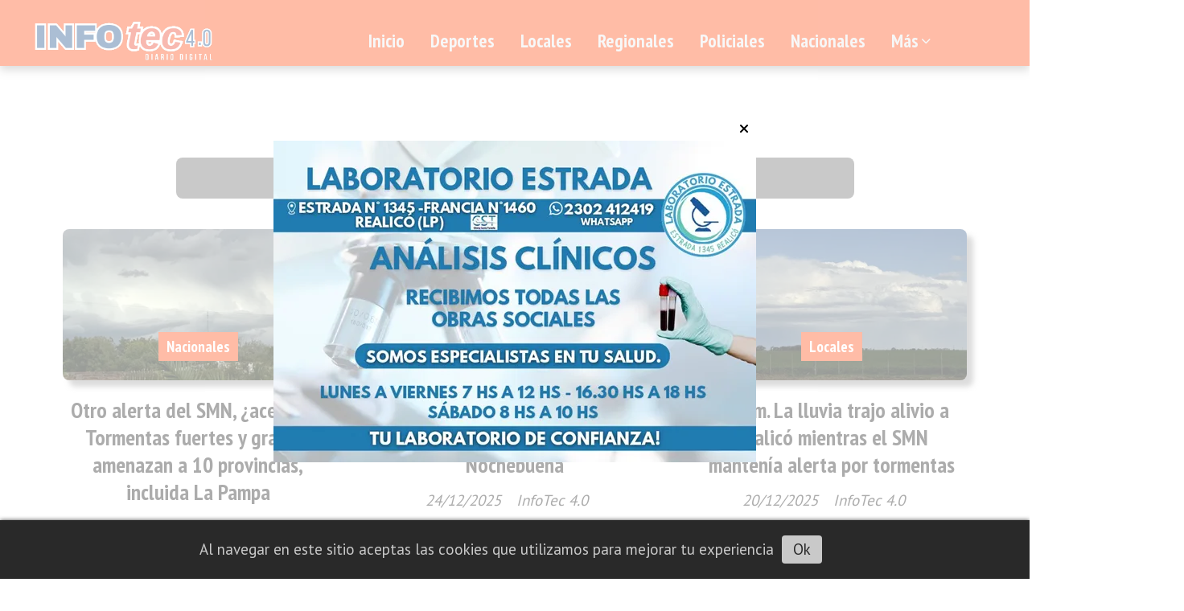

--- FILE ---
content_type: text/html; charset=utf-8
request_url: https://infotecrealico.com.ar/tema/221/tormentas
body_size: 13770
content:
<!DOCTYPE html><html lang="es"><head><title>#tormentas</title><meta name="description" content><meta http-equiv="X-UA-Compatible" content="IE=edge"><meta property="fb:app_id" content="https://www.facebook.com/InfoTec-40-142303193152235"><meta charset="utf-8"><meta name="viewport" content="width=device-width,minimum-scale=1,initial-scale=1"><link rel="canonical" href="https://infotecrealico.com.ar/tema/221/tormentas"><meta property="og:site_name" content="InfoTec 4.0"><meta property="og:type" content="website"><meta property="og:url" content="https://infotecrealico.com.ar/tema/221/tormentas"><meta property="og:title" content="#tormentas"><meta property="og:description" content><meta property="og:image" content="https://infotecrealico.com.ar/static/custom/logo-grande.png?t=2026-01-16+03%3A00%3A02.264597"><meta property="og:ttl" content="2419200"><meta name="twitter:card" content="summary"><meta name="twitter:title" content="#tormentas"><meta name="twitter:description" content><meta name="twitter:image" content="https://infotecrealico.com.ar/static/custom/logo-grande.png?t=2026-01-16+03%3A00%3A02.264597"><meta name="robots" content="noindex"><meta name="generator" content="Medios CMS"><link rel="dns-prefetch" href="https://fonts.googleapis.com"><link rel="preconnect" href="https://fonts.googleapis.com" crossorigin><link rel="shortcut icon" href="https://infotecrealico.com.ar/static/custom/favicon.png?t=2026-01-16+03%3A00%3A02.264597"><link rel="apple-touch-icon" href="https://infotecrealico.com.ar/static/custom/favicon.png?t=2026-01-16+03%3A00%3A02.264597"><link rel="stylesheet" href="/static/plugins/fontawesome/css/fontawesome.min.css"><link rel="stylesheet" href="/static/plugins/fontawesome/css/brands.min.css"><link rel="stylesheet" href="/static/plugins/fontawesome/css/solid.min.css"><link rel="stylesheet" href="/static/css/t_aludra/wasat.css?v=25.2-beta5" id="estilo-css"><link rel="stylesheet" href="https://fonts.googleapis.com/css?family=PT+Sans+Narrow:400,700|PT+Sans:400,700&display=swap" crossorigin="anonymous" id="font-url"><style>:root { --font-family-alt: 'PT Sans Narrow', sans-serif; --font-family: 'PT Sans', sans-serif; } :root {--html-font-size: 19px;--header-bg-color: var(--main-color); --header-font-color: #262626; --nav-bg-color: var(--main-color); --nav-font-color: #ffffff; --nav-box-shadow: 0 0 3px #555; --header-max-width: auto; --header-margin: 0 auto; --header-padding: 0; --header-box-shadow: 0 5px 10px #aaa; --header-border-radius: 0; --header-border-top: none; --header-border-right: none; --header-border-bottom: none; --header-border-left: none; --logo-max-width: auto; --logo-margin: 0; --fixed-header-height: none; --main-bg-color: #ffffff; --main-font-color: #303030; --main-max-width: 1200px; --main-margin: 0 auto; --main-padding: 2rem; --main-box-shadow: none; --main-border-radius: 0; --main-border-top: none; --main-border-right: none; --main-border-bottom: none; --main-border-left: none; --aside-ancho: 360px; --aside-margin: 0 3rem 0 0; --aside-padding: 0; --aside-border-left: none; --aside-border-right: none; --footer-bg-color: #454545; --footer-font-color: #e6e6e6; --footer-max-width: auto; --footer-margin: 0 auto; --footer-padding: 1rem; --footer-box-shadow: 0 -3px 6px #888; --footer-border-radius: 0; --footer-border-top: none; --footer-border-right: none; --footer-border-bottom: none; --footer-border-left: none; --wrapper-max-width: auto; --wrapper-box-shadow: none; --menu-bg-color: transparent; --menu-text-align: left; --menu-max-width: auto; --menu-margin: 0 auto; --menu-padding: 0; --menu-box-shadow: none; --menu-border-radius: 0; --menu-border-top: none; --menu-border-right: none; --menu-border-bottom: none; --menu-border-left: none; --submenu-bg-color: var(--main-color); --submenu-box-shadow: 3px 3px 5px #666; --submenu-padding: 1rem; --submenu-border-radius: 0 0 8px 8px; --submenu-item-margin: 0; --menuitem-bg-color: transparent; --menuitem-font-color: #ededed; --menuitem-hover-bg-color: #ededed; --menuitem-hover-font-color: #424242; --menuitem-font-family: var(--font-family-alt); --menuitem-font-size: 1.2rem; --menuitem-font-weight: bold; --menuitem-line-height: none; --menuitem-text-transform: none; --menuitem-icon-size: none; --menuitem-padding: 8px 16px; --menuitem-margin: 0; --menuitem-border-radius: 8px; --menuitem-box-shadow: none; --menuitem-border-bottom: none; --menuitem-hover-border-bottom: none; --post-text-align: center; --post-margin: 0 0 2rem 0; --post-padding: 0; --post-box-shadow: none; --post-border-radius: 0; --post-border-top: none; --post-border-right: none; --post-border-bottom: none; --post-border-left: none; --post-bg-color: #ffffff; --post-categoria-display: initial; --post-autor-display: initial; --post-detalle-display: none; --post-img-aspect-ratio: 56%; --post-img-border-radius: 8px; --post-img-box-shadow: none; --post-img-filter: drop-shadow(8px 8px 3px #aaa); --post-img-hover-filter: drop-shadow(12px 12px 3px #999); --post-grid-min-width: 14rem; --post-grid-column-gap: 3rem; --fullpost-enc-align: left; --fullpost-enc-bg-color: transparent; --fullpost-enc-max-width: auto; --fullpost-enc-margin: 0; --fullpost-enc-padding: 0; --fullpost-enc-box-shadow: none; --fullpost-enc-border-radius: 0; --fullpost-enc-border-top: none; --fullpost-enc-border-right: none; --fullpost-enc-border-bottom: none; --fullpost-enc-border-left: none; --fullpost-main-bg-color: transparent; --fullpost-main-max-width: auto; --fullpost-main-margin: 0; --fullpost-main-padding: 0; --fullpost-main-box-shadow: none; --fullpost-main-border-radius: 0; --fullpost-main-border-top: none; --fullpost-main-border-right: none; --fullpost-main-border-bottom: none; --fullpost-main-border-left: none; --cuerpo-padding: 0; --cuerpo-border-left: none; --buttons-bg-color: transparent; --buttons-font-color: var(--main-color); --buttons-hover-bg-color: var(--main-color); --buttons-hover-font-color: #ffffff; --buttons-font-family: inherit; --buttons-font-size: inherit; --buttons-margin: 0; --buttons-padding: .5em 1em; --buttons-box-shadow: none; --buttons-border-radius: 8px; --buttons-border-top: solid 2px var(--main-color); --buttons-border-right: solid 2px var(--main-color); --buttons-border-bottom: solid 2px var(--main-color); --buttons-border-left: solid 2px var(--main-color); --inputs-bg-color: transparent; --inputs-font-color: #2e2e2e; --inputs-font-family: inherit; --inputs-font-size: inherit; --inputs-padding: .5em 1em; --inputs-box-shadow: none; --inputs-border-radius: 8px; --inputs-border-top: solid 2px #aaa; --inputs-border-right: solid 2px #aaa; --inputs-border-bottom: solid 2px #aaa; --inputs-border-left: solid 2px #aaa; --titulobloques-bg-color: #787878; --titulobloques-font-color: #f5f5f5; --titulobloques-font-family: inherit; --titulobloques-font-size: 1.2rem; --titulobloques-text-align: center; --titulobloques-max-width: 75%; --titulobloques-margin: 4rem auto 2rem auto; --titulobloques-padding: .5em; --titulobloques-box-shadow: none; --titulobloques-border-radius: 8px; --titulobloques-border-top: none; --titulobloques-border-right: none; --titulobloques-border-bottom: none; --titulobloques-border-left: none; --titulopagina-bg-color: #787878; --titulopagina-font-color: #f5f5f5; --titulopagina-font-family: inherit; --titulopagina-font-size: 1.2rem; --titulopagina-text-align: center; --titulopagina-max-width: 75%; --titulopagina-margin: 4rem auto 2rem auto; --titulopagina-padding: .5em; --titulopagina-box-shadow: none; --titulopagina-border-radius: 8px; --titulopagina-border-top: none; --titulopagina-border-right: none; --titulopagina-border-bottom: none; --titulopagina-border-left: none; --main-color: #ff5722; --bg-color: #ffffff; --splash-opacity: 0.6;--splash-pointer-events: initial;--splash-align-items: center;--splash-justify-content: center;} </style><script defer src="https://cdnjs.cloudflare.com/ajax/libs/lazysizes/5.3.2/lazysizes.min.js" integrity="sha512-q583ppKrCRc7N5O0n2nzUiJ+suUv7Et1JGels4bXOaMFQcamPk9HjdUknZuuFjBNs7tsMuadge5k9RzdmO+1GQ==" crossorigin="anonymous" referrerpolicy="no-referrer"></script><script async src="https://www.googletagmanager.com/gtag/js"></script><script>window.dataLayer=window.dataLayer||[];function gtag(){dataLayer.push(arguments);};gtag('js',new Date());gtag('config','G-ETDKF070NV');gtag('config','G-YVQKHMYT13');</script><script async data-ad-client="ca-pub-4958920381491913" src="https://pagead2.googlesyndication.com/pagead/js/adsbygoogle.js"></script></head><body><div id="wrapper" class="wrapper lista tema"><header class="header headerC1"><a class="open-nav"><i class="fa fa-bars"></i></a><div class="header__logo"><a href="/"><img class="only-desktop" src="https://infotecrealico.com.ar/static/custom/logo.png?t=2026-01-16+03%3A00%3A02.264597" alt="InfoTec 4.0"><img class="only-mobile" src="https://infotecrealico.com.ar/static/custom/logo-movil.png?t=2026-01-16+03%3A00%3A02.264597" alt="InfoTec 4.0"></a></div><div class="header__menu "><ul><li class="header__menu__item mas"><a href="javascript:void(0)" target> Inicio </a></li><li class="header__menu__item "><a href="/categoria/9/deportes" target> Deportes </a></li><li class="header__menu__item "><a href="/categoria/2/locales" target> Locales </a></li><li class="header__menu__item "><a href="/categoria/6/regionales" target> Regionales </a></li><li class="header__menu__item "><a href="/categoria/5/policiales" target> Policiales </a></li><li class="header__menu__item "><a href="/categoria/1/nacionales" target> Nacionales </a></li><li class="header__menu__item mas"><a href="javascript:void(0)" target> Más <i class="fa fa-chevron-down"></i></a><ul><li><a href="/categoria/7/notas-de-color" target> Notas de Color </a></li><li><a href="/categoria/11/tecnologia" target> Tecnología </a></li><li><a href="/default/farmacias" target> Farmacias de turno </a></li><li><a href="/categoria/24/necrologicas" target> Necrológicas </a></li><li><a href="/buscar" target><i class="fa fa-fw fa-search"></i> Buscar </a></li></ul></li></ul></div><section class="nav" id="nav"><a class="close-nav"><i class="fa fa-times"></i></a><div class="nav__logo"><a href="/"><img class="only-desktop" src="https://infotecrealico.com.ar/static/custom/logo.png?t=2026-01-16+03%3A00%3A02.264597" alt="InfoTec 4.0"><img class="only-mobile" src="https://infotecrealico.com.ar/static/custom/logo-movil.png?t=2026-01-16+03%3A00%3A02.264597" alt="InfoTec 4.0"></a></div><div class="menu-simple menu0"><div class="menu-simple__item "><a href="javascript:void(0)" target> Inicio </a></div><div class="menu-simple__item "><a href="/categoria/9/deportes" target> Deportes </a></div><div class="menu-simple__item "><a href="/categoria/2/locales" target> Locales </a></div><div class="menu-simple__item "><a href="/categoria/6/regionales" target> Regionales </a></div><div class="menu-simple__item "><a href="/categoria/5/policiales" target> Policiales </a></div><div class="menu-simple__item "><a href="/categoria/1/nacionales" target> Nacionales </a></div><div class="menu-simple__item subitems"><a href="javascript:void(0)" target> Más </a><a href="/categoria/7/notas-de-color" target class="menu-simple__item"> Notas de Color </a><a href="/categoria/11/tecnologia" target class="menu-simple__item"> Tecnología </a><a href="/default/farmacias" target class="menu-simple__item"> Farmacias de turno </a><a href="/categoria/24/necrologicas" target class="menu-simple__item"> Necrológicas </a><a href="/buscar" target class="menu-simple__item"><i class="fa fa-fw fa-search"></i> Buscar </a></div></div><div class="social-buttons"><a class="social-buttons__item facebook" href="https://www.facebook.com/InfoTec-40-142303193152235/" target="_blank"><i class="fa fa-brands fa-facebook"></i></a><a class="social-buttons__item youtube" href="https://www.youtube.com/channel/UC_7rRt3ULOJJ-Z7HfCaUIgA" target="_blank"><i class="fa fa-brands fa-youtube"></i></a><a class="social-buttons__item instagram" href="https://www.instagram.com/infotec4.0/" target="_blank"><i class="fa fa-brands fa-instagram"></i></a></div><div class="menu-simple menu1"><div class="menu-simple__item "><a href="/contacto" target> Contacto </a></div><div class="menu-simple__item "><a href="/historial" target> Historial de noticias </a></div><div class="menu-simple__item "><a href="/terminos" target> Términos y condiciones </a></div><div class="menu-simple__item "><a href="/default/contenido/40655/fuentes-rss" target> Fuentes RSS </a></div><div class="menu-simple__item "><a href="/infotec40/a_default/user/login?_next=%2Fa_default%2Findex" target><i class="fa fa-fw fa-sign-in"></i> Ingresar </a></div></div><div class="datos-contacto"><div class="telefono"><i class="fa fa-phone"></i><span>2302566018 - 2331410730</span></div><div class="direccion"><i class="fa fa-map-marker"></i><span>Realicó, La Pampa</span></div><div class="email"><i class="fa fa-envelope"></i><span><a href="/cdn-cgi/l/email-protection#563f3830392233352433373a3f353916313b373f3a7835393b"><span class="__cf_email__" data-cfemail="2c45424a4358494f5e494d40454f436c4b414d4540024f4341">[email&#160;protected]</span></a></span></div></div></section></header><main class="main main0"><section class="principal"><h1 class="titulo-pagina">#tormentas</h1></section><section class="extra1"><div id="lista-contenido"><div class="lista-contenido"><article class="post post__noticia post3"><a class="post__imagen autoratio" href="/contenido/82299/otro-alerta-del-smn-acertara-tormentas-fuertes-y-granizo-amenazan-a-10-provincia"><img alt="tormenta a" class="img-responsive lazyload" data-sizes="auto" data-src="/download/multimedia.normal.b2845f1c869da85a.dG9ybWVudGEgYV9ub3JtYWwud2VicA%3D%3D.webp" data-srcset="/download/multimedia.normal.b2845f1c869da85a.dG9ybWVudGEgYV9ub3JtYWwud2VicA%3D%3D.webp 1021w, /download/multimedia.miniatura.bf08064217b64106.dG9ybWVudGEgYV9taW5pYXR1cmEud2VicA%3D%3D.webp 400w" height="565" src="data:," width="1021"></a><div class="post__datos"><h2 class="post__titulo"><a href="/contenido/82299/otro-alerta-del-smn-acertara-tormentas-fuertes-y-granizo-amenazan-a-10-provincia">Otro alerta del SMN, ¿acertará? Tormentas fuertes y granizo amenazan a 10 provincias, incluida La Pampa</a></h2><div class="post__autor"><span class="autor__nombre">InfoTec 4.0</span></div><a href="https://infotecrealico.com.ar/categoria/1/nacionales" class="post__categoria">Nacionales</a><span class="post__fecha"><span class="fecha"><span class="fecha">26/12/2025</span></span></span></div><p class="post__detalle">El Servicio Meteorológico Nacional emitió un aviso por precipitaciones intensas, ráfagas de viento y actividad eléctrica para este viernes. Los valores de agua caída podrían superar los 60 milímetros en algunas regiones.</p></article><article class="post post__noticia post3"><a class="post__imagen autoratio" href="/contenido/82270/lluvias-desparejas-en-la-pampa-y-realico-sin-precipitaciones-en-nochebuena"><img alt="lluvias desde lejos 2 FILE" class="img-responsive lazyload" data-sizes="auto" data-src="/download/multimedia.normal.9f8d4ba73e32d22d.bm9ybWFsLndlYnA%3D.webp" data-srcset="/download/multimedia.normal.9f8d4ba73e32d22d.bm9ybWFsLndlYnA%3D.webp 1239w, /download/multimedia.miniatura.ba73ba358c8caadd.bWluaWF0dXJhLndlYnA%3D.webp 400w" height="768" src="data:," width="1239"></a><div class="post__datos"><h2 class="post__titulo"><a href="/contenido/82270/lluvias-desparejas-en-la-pampa-y-realico-sin-precipitaciones-en-nochebuena">Lluvias desparejas en La Pampa y Realicó sin precipitaciones en Nochebuena</a></h2><div class="post__autor"><span class="autor__nombre">InfoTec 4.0</span></div><a href="https://infotecrealico.com.ar/categoria/2/locales" class="post__categoria">Locales</a><span class="post__fecha"><span class="fecha"><span class="fecha">24/12/2025</span></span></span></div><p class="post__detalle">Las lluvias registradas durante la jornada de este martes 24 de diciembre en la provincia de La Pampa se caracterizaron por su distribución muy irregular, producto del desplazamiento de las tormentas hacia sectores más al centro sur del territorio pampeano.</p></article><article class="post post__noticia post3"><a class="post__imagen autoratio" href="/contenido/82183/24-mm-la-lluvia-trajo-alivio-a-realico-mientras-el-smn-mantenia-alerta-por-torme"><img alt="tormenta lluvia sur FILE" class="img-responsive lazyload" data-sizes="auto" data-src="/download/multimedia.normal.9a4ed1b182d48f61.bm9ybWFsLndlYnA%3D.webp" data-srcset="/download/multimedia.normal.9a4ed1b182d48f61.bm9ybWFsLndlYnA%3D.webp 1355w, /download/multimedia.miniatura.9bb1e6e5ca1a71ee.bWluaWF0dXJhLndlYnA%3D.webp 400w" height="768" src="data:," width="1355"></a><div class="post__datos"><h2 class="post__titulo"><a href="/contenido/82183/24-mm-la-lluvia-trajo-alivio-a-realico-mientras-el-smn-mantenia-alerta-por-torme">24 mm. La lluvia trajo alivio a Realicó mientras el SMN mantenía alerta por tormentas</a></h2><div class="post__autor"><span class="autor__nombre">InfoTec 4.0</span></div><a href="https://infotecrealico.com.ar/categoria/2/locales" class="post__categoria">Locales</a><span class="post__fecha"><span class="fecha"><span class="fecha">20/12/2025</span></span></span></div><p class="post__detalle">Pese a los pronósticos que advertían fuertes tormentas con vientos intensos y posible caída de granizo, el fenómeno no se materializó en Realicó y zonas cercanas. Según los registros oficiales, en la localidad se acumuló una lluvia beneficiosa de 24 milímetros, aportando humedad al suelo tras días de marcada sequía.</p></article><article class="post post__noticia post3"><a class="post__imagen autoratio" href="/contenido/81642/ultimo-momento-una-intensa-granizada-cubrio-de-blanco-a-quetrequen-esta-noche"><img alt="granizada en quetrequen" class="img-responsive lazyload" data-sizes="auto" data-src="/download/multimedia.normal.9ad28f588ce1e0e6.bm9ybWFsLndlYnA%3D.webp" data-srcset="/download/multimedia.normal.9ad28f588ce1e0e6.bm9ybWFsLndlYnA%3D.webp 1280w, /download/multimedia.miniatura.800c2fe470350b2e.bWluaWF0dXJhLndlYnA%3D.webp 400w" height="960" src="data:," width="1280"></a><div class="post__datos"><h2 class="post__titulo"><a href="/contenido/81642/ultimo-momento-una-intensa-granizada-cubrio-de-blanco-a-quetrequen-esta-noche">ÚLTIMO MOMENTO: Una intensa granizada cubrió de blanco a Quetrequén esta noche</a></h2><div class="post__autor"><span class="autor__nombre">InfoTec 4.0</span></div><a href="https://infotecrealico.com.ar/categoria/6/regionales" class="post__categoria">Regionales</a><span class="post__fecha"><span class="fecha"><span class="fecha">30/11/2025</span></span></span></div><p class="post__detalle">Una intensa y sorpresiva granizada se abatió anoche sobre la localidad pampeana de Quetrequén, provocando un fuerte impacto en la zona rural. El fenómeno se registró alrededor de las 23:30 de este sábado y dejó las calles, patios y caminos completamente cubiertos por una gruesa capa de granizo.</p></article><article class="post post__noticia post3"><a class="post__imagen autoratio" href="/contenido/80917/solo-24-mm-de-lluvia-en-realico-mientras-el-sur-pampeano-sufrio-fuerte-granizo"><img alt="lluvia agua " class="img-responsive lazyload" data-alto-grande="3024" data-ancho-grande="4032" data-sizes="auto" data-src="/download/multimedia.normal.ba8fa019db23fadc.SU1HXzExODVfbm9ybWFsLndlYnA%3D.webp" data-srcset="/download/multimedia.normal.ba8fa019db23fadc.SU1HXzExODVfbm9ybWFsLndlYnA%3D.webp 1000w, /download/multimedia.grande.82aed5cc79d501c0.SU1HXzExODVfZ3JhbmRlLndlYnA%3D.webp 4032w, /download/multimedia.miniatura.a1d3156d770a3049.SU1HXzExODVfbWluaWF0dXJhLndlYnA%3D.webp 400w" height="750" src="data:," width="1000"></a><div class="post__datos"><h2 class="post__titulo"><a href="/contenido/80917/solo-24-mm-de-lluvia-en-realico-mientras-el-sur-pampeano-sufrio-fuerte-granizo">Solo 24 mm de lluvia en Realicó mientras el sur pampeano sufrió fuerte granizo</a></h2><div class="post__autor"><span class="autor__nombre">InfoTec 4.0</span></div><a href="https://infotecrealico.com.ar/categoria/2/locales" class="post__categoria">Locales</a><span class="post__fecha"><span class="fecha"><span class="fecha">04/11/2025</span></span></span></div><p class="post__detalle">Luego de un nuevo alerta meteorológico que anticipaba posibles tormentas fuertes y fenómenos localmente intensos, el norte pampeano volvió a quedar al margen de los eventos más severos. En la zona de Realicó, las precipitaciones se limitaron a 24 milímetros registrados durante la noche, acompañados por vientos moderados, sin mayores inconvenientes.</p></article><article class="post post__noticia post3"><a class="post__imagen autoratio" href="/contenido/80462/alerta-amarilla-por-tormentas-en-gran-parte-de-la-pampa"><img alt="tormenta b" class="img-responsive lazyload" data-sizes="auto" data-src="/download/multimedia.normal.bbdae529a2520c5b.dG9ybWVudGEgYl9ub3JtYWwud2VicA%3D%3D.webp" data-srcset="/download/multimedia.normal.bbdae529a2520c5b.dG9ybWVudGEgYl9ub3JtYWwud2VicA%3D%3D.webp 1034w, /download/multimedia.miniatura.a32c56a45c111b23.dG9ybWVudGEgYl9taW5pYXR1cmEud2VicA%3D%3D.webp 400w" height="533" src="data:," width="1034"></a><div class="post__datos"><h2 class="post__titulo"><a href="/contenido/80462/alerta-amarilla-por-tormentas-en-gran-parte-de-la-pampa">Alerta amarilla por tormentas en gran parte de La Pampa</a></h2><div class="post__autor"><span class="autor__nombre">InfoTec 4.0</span></div><a href="https://infotecrealico.com.ar/categoria/8/provinciales" class="post__categoria">Provinciales</a><span class="post__fecha"><span class="fecha"><span class="fecha">20/10/2025</span></span></span></div><p class="post__detalle">El Servicio Meteorológico Nacional (SMN) emitió un alerta amarillo por tormentas que abarca gran parte del territorio pampeano, incluyendo los departamentos Chapaleufú, Maracó, Rancul, Realicó, Trenel, Atreucó, Capital, Catriló, Conhelo, Guatraché, Quemú Quemú, Toay, Utracán, Caleu Caleu, Hucal, Chalileo, Limay Mahuida y Loventué.</p></article><article class="post post__noticia post3"><a class="post__imagen autoratio" href="/contenido/74349/evacuados-y-calles-inundadas-en-tucuman-por-un-fuerte-temporal"><img alt="Ahora Tucumán, las inundaciones no dan tregua, lluvias desmedidas siguen generando problemas." class="img-responsive lazyload" data-src="https://i.ytimg.com/vi/bgkkeVuFln8/sddefault.jpg" height="auto" src="data:," width="auto"><i class="post__icon fa fa-play"></i></a><div class="post__datos"><h2 class="post__titulo"><a href="/contenido/74349/evacuados-y-calles-inundadas-en-tucuman-por-un-fuerte-temporal">Evacuados y calles inundadas en Tucumán por un fuerte temporal</a></h2><div class="post__autor"><span class="autor__nombre">InfoTec 4.0</span></div><a href="https://infotecrealico.com.ar/categoria/1/nacionales" class="post__categoria">Nacionales</a><span class="post__fecha"><span class="fecha"><span class="fecha">08/03/2025</span></span></span></div><p class="post__detalle">Una intensa tormenta azotó distintas localidades de Tucumán y continúa el alerta naranja. La fuerte tormenta que afectó a la provincia de Tucumán provocó inundaciones y familias evacuadas en distintas localidades, como la capital, Lules, Las Talitas y Banda del Río Salí.</p></article><article class="post post__noticia post3"><a class="post__imagen autoratio" href="/contenido/72961/acha-aparecio-un-joven-tras-perderse-en-medio-de-una-tormenta"><img alt="camioneta varada" class="img-responsive lazyload" data-sizes="auto" data-src="/download/multimedia.normal.8eb88baef5f91a2f.Y2FtaW9uZXRhIHZhcmFkYV9ub3JtYWwud2VicA%3D%3D.webp" data-srcset="/download/multimedia.normal.8eb88baef5f91a2f.Y2FtaW9uZXRhIHZhcmFkYV9ub3JtYWwud2VicA%3D%3D.webp 774w, /download/multimedia.miniatura.9026a95dc5e00308.Y2FtaW9uZXRhIHZhcmFkYV9taW5pYXR1cmEud2VicA%3D%3D.webp 400w" height="461" src="data:," width="774"></a><div class="post__datos"><h2 class="post__titulo"><a href="/contenido/72961/acha-aparecio-un-joven-tras-perderse-en-medio-de-una-tormenta">Acha: Apareció un joven tras perderse en medio de una tormenta</a></h2><div class="post__autor"><span class="autor__nombre">InfoTec 4.0</span></div><a href="https://infotecrealico.com.ar/categoria/8/provinciales" class="post__categoria">Provinciales</a><span class="post__fecha"><span class="fecha"><span class="fecha">08/01/2025</span></span></span></div><p class="post__detalle">Un joven oriundo de General Acha, que había sido dado por desaparecido el lunes 6 de enero tras perderse en medio de una tormenta, fue finalmente encontrado por la División Rural de la Unidad Regional I. Afortunadamente, se encuentra en buen estado de salud.</p></article><article class="post post__noticia post3"><a class="post__imagen autoratio" href="/contenido/71724/la-lluvia-caida-en-realico-alcanzo-los-20-mm"><img alt="lluvia semaforo (FILEminimizer)" class="img-responsive lazyload" data-alto-grande="1200" data-ancho-grande="1600" data-sizes="auto" data-src="/download/multimedia.normal.9f982ecd5f1e178b.bGx1dmlhIHNlbWFmb3JvIChGSUxFbWluaW1pemVyKV9ub3JtYWwud2VicA%3D%3D.webp" data-srcset="/download/multimedia.normal.9f982ecd5f1e178b.bGx1dmlhIHNlbWFmb3JvIChGSUxFbWluaW1pemVyKV9ub3JtYWwud2VicA%3D%3D.webp 1000w, /download/multimedia.grande.bf041e45537243ad.bGx1dmlhIHNlbWFmb3JvIChGSUxFbWluaW1pemVyKV9ncmFuZGUud2VicA%3D%3D.webp 1600w, /download/multimedia.miniatura.b050bb2f79ae0e84.bGx1dmlhIHNlbWFmb3JvIChGSUxFbWluaW1pemVyKV9taW5pYXR1cmEud2VicA%3D%3D.webp 400w" height="750" src="data:," width="1000"></a><div class="post__datos"><h2 class="post__titulo"><a href="/contenido/71724/la-lluvia-caida-en-realico-alcanzo-los-20-mm">La lluvia caída en Realicó alcanzó los 20 mm</a></h2><div class="post__autor"><span class="autor__nombre">InfoTec 4.0</span></div><a href="https://infotecrealico.com.ar/categoria/2/locales" class="post__categoria">Locales</a><span class="post__fecha"><span class="fecha"><span class="fecha">17/11/2024</span></span></span></div><p class="post__detalle">Luego de las elevadas temperaturas del día viernes, donde se alcanzaron marcas que rondaron los 38°C, ayer se produjo una brusca baja de las mismas, a raíz del ingreso de una fuerte masa de aire polar que cubrió buena parte del sur y centro del país. Gracias a ello se formaron núcleos de tormenta en distintos puntos, algunos localmente intensos que generaron problemas de anegamiento como en el interior de la provincia de Buenos Aires, o en Mendoza con abundantes caídas de piedra en algunos sectores.</p></article><article class="post post__noticia post3"><a class="post__imagen autoratio" href="/contenido/70068/alerta-por-fuertes-tormentas-en-la-zona-central-del-pais-que-podrian-afectar-a-l"><img alt="tormenta a" class="img-responsive lazyload" data-sizes="auto" data-src="/download/multimedia.normal.b2845f1c869da85a.dG9ybWVudGEgYV9ub3JtYWwud2VicA%3D%3D.webp" data-srcset="/download/multimedia.normal.b2845f1c869da85a.dG9ybWVudGEgYV9ub3JtYWwud2VicA%3D%3D.webp 1021w, /download/multimedia.miniatura.bf08064217b64106.dG9ybWVudGEgYV9taW5pYXR1cmEud2VicA%3D%3D.webp 400w" height="565" src="data:," width="1021"></a><div class="post__datos"><h2 class="post__titulo"><a href="/contenido/70068/alerta-por-fuertes-tormentas-en-la-zona-central-del-pais-que-podrian-afectar-a-l">Alerta por fuertes tormentas en la zona central del país que podrían afectar a La Pampa</a></h2><div class="post__autor"><span class="autor__nombre">InfoTec 4.0</span></div><a href="https://infotecrealico.com.ar/categoria/6/regionales" class="post__categoria">Regionales</a><span class="post__fecha"><span class="fecha"><span class="fecha">19/09/2024</span></span></span></div><p class="post__detalle">El Servicio Meteorológico Nacional mantenía para este jueves advertencias por tormentas, granizo y viento para varias zonas del país.</p></article><article class="post post__noticia post3"><a class="post__imagen autoratio" href="/contenido/66323/que-pasara-con-las-lluvias-tras-el-debilitamiento-de-el-nino"><img alt="pronostico-trimestral-smn" class="img-responsive lazyload" data-sizes="auto" data-src="/download/multimedia.normal.abebe4f6deb0bd41.cHJvbm9zdGljby10cmltZXN0cmFsLXNtbl9ub3JtYWwud2VicA%3D%3D.webp" data-srcset="/download/multimedia.normal.abebe4f6deb0bd41.cHJvbm9zdGljby10cmltZXN0cmFsLXNtbl9ub3JtYWwud2VicA%3D%3D.webp 942w, /download/multimedia.miniatura.a636b547621c3cfa.cHJvbm9zdGljby10cmltZXN0cmFsLXNtbl9taW5pYXR1cmEud2VicA%3D%3D.webp 400w" height="537" src="data:," width="942"></a><div class="post__datos"><h2 class="post__titulo"><a href="/contenido/66323/que-pasara-con-las-lluvias-tras-el-debilitamiento-de-el-nino">Qué pasará con las lluvias tras el debilitamiento de &quot;El Niño&quot;</a></h2><div class="post__autor"><span class="autor__nombre">InfoTec 4.0</span></div><a href="https://infotecrealico.com.ar/categoria/12/agropecuarias" class="post__categoria">Agropecuarias</a><span class="post__fecha"><span class="fecha"><span class="fecha">07/04/2024</span></span></span></div><p class="post__detalle">Para los próximos días se esperan algunas descargas, pero con los acumulados más altos en el norte argentino. Los pronósticos para abril y para el trimestre marcan lluvias normales en el centro del país y el Litoral.</p></article><article class="post post__noticia post3"><a class="post__imagen autoratio" href="/contenido/64741/el-ingreso-de-una-masa-de-aire-fresco-traera-alivio-a-las-altas-temperaturas"><img alt="temperatura" class="img-responsive lazyload" data-sizes="auto" data-src="/download/multimedia.normal.9270ba3c28e1ddf6.dGVtcGVyYXR1cmFfbm9ybWFsLndlYnA%3D.webp" data-srcset="/download/multimedia.normal.9270ba3c28e1ddf6.dGVtcGVyYXR1cmFfbm9ybWFsLndlYnA%3D.webp 720w, /download/multimedia.miniatura.93c230c8f1ce598b.dGVtcGVyYXR1cmFfbWluaWF0dXJhLndlYnA%3D.webp 400w" height="489" src="data:," width="720"></a><div class="post__datos"><h2 class="post__titulo"><a href="/contenido/64741/el-ingreso-de-una-masa-de-aire-fresco-traera-alivio-a-las-altas-temperaturas">El ingreso de una masa de aire fresco traerá alivio a las altas temperaturas</a></h2><div class="post__autor"><span class="autor__nombre">InfoTec 4.0</span></div><a href="https://infotecrealico.com.ar/categoria/1/nacionales" class="post__categoria">Nacionales</a><span class="post__fecha"><span class="fecha"><span class="fecha">11/02/2024</span></span></span></div><p class="post__detalle">A partir de este lunes comenzará a cubrir de sur a norte el mapa argentino un masa de aire notoriamente fresco a frío que impulsará un marcado descenso de la temperatura, al menos hasta el día miércoles, se registrarán tormentas como las de esta mañana en el sur cordobés.</p></article><article class="post post__noticia post3"><a class="post__imagen autoratio" href="/contenido/64673/el-smn-alerta-por-posibles-tormentas-severas-para-nuestra-zona"><img alt="199eca05-f92a-4c29-adef-5f18c3f8a6bf" class="img-responsive lazyload" data-sizes="auto" data-src="/download/multimedia.normal.974933b1e759a179.MTk5ZWNhMDUtZjkyYS00YzI5LWFkZWYtNWYxOGMzZjhfbm9ybWFsLndlYnA%3D.webp" data-srcset="/download/multimedia.normal.974933b1e759a179.MTk5ZWNhMDUtZjkyYS00YzI5LWFkZWYtNWYxOGMzZjhfbm9ybWFsLndlYnA%3D.webp 960w, /download/multimedia.miniatura.98de4df96672a516.MTk5ZWNhMDUtZjkyYS00YzI5LWFkZWYtNWYxOGMzZjhfbWluaWF0dXJhLndlYnA%3D.webp 225w" height="1280" src="data:," width="960"></a><div class="post__datos"><h2 class="post__titulo"><a href="/contenido/64673/el-smn-alerta-por-posibles-tormentas-severas-para-nuestra-zona">El SMN alerta por posibles tormentas severas para nuestra zona</a></h2><div class="post__autor"><span class="autor__nombre">InfoTec 4.0</span></div><a href="https://infotecrealico.com.ar/categoria/6/regionales" class="post__categoria">Regionales</a><span class="post__fecha"><span class="fecha"><span class="fecha">08/02/2024</span></span></span></div><p class="post__detalle">El Servicio Meteorológico Nacional emitió un alerta por la posible ocurrencia de tormentas localmente intensas para las zonas de: LA PAMPA: Chapaleufú - Maraco - Parera - Realicó - Trenel. CORDOBA: Gral. Roca - Pres Roque S. Peña. BUENOS AIRES: Carlos Tejedor - Gral Villegas - Rivadavia.</p></article><article class="post post__noticia post3"><a class="post__imagen autoratio" href="/contenido/64580/alerta-hoy-por-tormentas-en-parte-de-la-pampa-y-el-sur-cordobes"><img alt="lluvia realicó" class="img-responsive lazyload" data-alto-grande="1200" data-ancho-grande="1600" data-sizes="auto" data-src="/download/multimedia.normal.b9ebec6cac81ca24.bGx1dmlhIHJlYWxpY8OzX25vcm1hbC53ZWJw.webp" data-srcset="/download/multimedia.normal.b9ebec6cac81ca24.bGx1dmlhIHJlYWxpY8OzX25vcm1hbC53ZWJw.webp 1000w, /download/multimedia.grande.95a4fb60dd460738.bGx1dmlhIHJlYWxpY8OzX2dyYW5kZS53ZWJw.webp 1600w, /download/multimedia.miniatura.9db8cd97865b3391.bGx1dmlhIHJlYWxpY8OzX21pbmlhdHVyYS53ZWJw.webp 400w" height="750" src="data:," width="1000"></a><div class="post__datos"><h2 class="post__titulo"><a href="/contenido/64580/alerta-hoy-por-tormentas-en-parte-de-la-pampa-y-el-sur-cordobes">Alerta hoy por tormentas en parte de La Pampa y el sur cordobés</a></h2><div class="post__autor"><span class="autor__nombre">InfoTec 4.0</span></div><a href="https://infotecrealico.com.ar/categoria/6/regionales" class="post__categoria">Regionales</a><span class="post__fecha"><span class="fecha"><span class="fecha">05/02/2024</span></span></span></div><p class="post__detalle">En medio de la ola de calor que continúa afectando a todo el país, el Servicio Meteorológico Nacional (SMN) mantenía este lunes advertencias por viento, pero también por tormentas fuertes.</p></article><article class="post post__noticia post3"><a class="post__imagen autoratio" href="/contenido/63818/alerta-amarillo-por-posibles-tormentas-para-la-tarde-de-hoy"><img alt="tormenta a" class="img-responsive lazyload" data-sizes="auto" data-src="/download/multimedia.normal.b2845f1c869da85a.dG9ybWVudGEgYV9ub3JtYWwud2VicA%3D%3D.webp" data-srcset="/download/multimedia.normal.b2845f1c869da85a.dG9ybWVudGEgYV9ub3JtYWwud2VicA%3D%3D.webp 1021w, /download/multimedia.miniatura.bf08064217b64106.dG9ybWVudGEgYV9taW5pYXR1cmEud2VicA%3D%3D.webp 400w" height="565" src="data:," width="1021"></a><div class="post__datos"><h2 class="post__titulo"><a href="/contenido/63818/alerta-amarillo-por-posibles-tormentas-para-la-tarde-de-hoy">Alerta &quot;amarillo&quot; por posibles tormentas para la tarde de hoy</a></h2><div class="post__autor"><span class="autor__nombre">InfoTec 4.0</span></div><a href="https://infotecrealico.com.ar/categoria/6/regionales" class="post__categoria">Regionales</a><span class="post__fecha"><span class="fecha"><span class="fecha">09/01/2024</span></span></span></div><p class="post__detalle">En las primeras horas de hoy se conoció un nuevo alerta meteorológico que afecta al extremo norte pampeano con epicentro en Realicó, y a la zona sur de San Luis y franja central de Buenos Aires, y rige para esta tarde. El mismo es de color &quot;amarillo&quot; lo cual establece &quot;posibles fenómenos meteorológicos con capacidad de daño y riesgo de interrupción momentánea de actividades cotidianas&quot;.</p></article><article class="post post__noticia post3"><a class="post__imagen autoratio" href="/contenido/63562/alerta-por-posibles-tormentas-electricas-para-toda-nuestra-region"><img alt="TORMENTAS" class="img-responsive lazyload" data-sizes="auto" data-src="/download/multimedia.normal.b77fb3acabb02076.544f524d454e5441535f6e6f726d616c2e6a7067.jpg" data-srcset="/download/multimedia.normal.b77fb3acabb02076.544f524d454e5441535f6e6f726d616c2e6a7067.jpg 1024w, /download/multimedia.miniatura.81e3fb48711a059d.544f524d454e5441535f6d696e6961747572612e6a7067.jpg 400w" height="768" src="data:," width="1024"></a><div class="post__datos"><h2 class="post__titulo"><a href="/contenido/63562/alerta-por-posibles-tormentas-electricas-para-toda-nuestra-region">Alerta por posibles tormentas para toda nuestra región</a></h2><div class="post__autor"><span class="autor__nombre">InfoTec 4.0</span></div><a href="https://infotecrealico.com.ar/categoria/6/regionales" class="post__categoria">Regionales</a><span class="post__fecha"><span class="fecha"><span class="fecha">31/12/2023</span></span></span></div><p class="post__detalle">El Servicio Meteorológico Nocional emitió un alerta &quot;amarillo&quot; por posibles tormentas fuertes para toda la región central del país, el mismo rige para la tarde noche de hoy y madrugada del lunes.</p></article><article class="post post__noticia post3"><a class="post__imagen autoratio" href="/contenido/63430/alerta-hoy-por-tormentas-y-granizo-la-pampa-y-otras-6-provincias-afectadas"><img alt="image (1)" class="img-responsive lazyload" data-sizes="auto" data-src="/download/multimedia.normal.bea0a66d317bf978.aW1hZ2UgKDEpX25vcm1hbC53ZWJw.webp" data-srcset="/download/multimedia.normal.bea0a66d317bf978.aW1hZ2UgKDEpX25vcm1hbC53ZWJw.webp 1024w, /download/multimedia.miniatura.9a6256772fb4548d.aW1hZ2UgKDEpX21pbmlhdHVyYS53ZWJw.webp 400w" height="576" src="data:," width="1024"></a><div class="post__datos"><h2 class="post__titulo"><a href="/contenido/63430/alerta-hoy-por-tormentas-y-granizo-la-pampa-y-otras-6-provincias-afectadas">Alerta hoy por tormentas y granizo: La Pampa y otras 6 provincias afectadas</a></h2><div class="post__autor"><span class="autor__nombre">INFOTEC 4.0</span></div><a href="https://infotecrealico.com.ar/categoria/1/nacionales" class="post__categoria">Nacionales</a><span class="post__fecha"><span class="fecha"><span class="fecha">27/12/2023</span></span></span></div><p class="post__detalle">Vuelve el mal clima a la provincia de La Pampa con advertencias del Servicio Meteorológico Nacional.</p></article><article class="post post__noticia post3"><a class="post__imagen autoratio" href="/contenido/63346/alerta-hoy-por-tormentas-y-granizo-la-pampa-y-otras-cinco-provincias-afectadas"><img alt="720 (43)" class="img-responsive lazyload" data-sizes="auto" data-src="/download/multimedia.normal.990480ca89c84811.NzIwICg0Mylfbm9ybWFsLndlYnA%3D.webp" data-srcset="/download/multimedia.normal.990480ca89c84811.NzIwICg0Mylfbm9ybWFsLndlYnA%3D.webp 878w, /download/multimedia.miniatura.bdc8c6c26c2554f4.NzIwICg0MylfbWluaWF0dXJhLndlYnA%3D.webp 366w" height="720" src="data:," width="878"></a><div class="post__datos"><h2 class="post__titulo"><a href="/contenido/63346/alerta-hoy-por-tormentas-y-granizo-la-pampa-y-otras-cinco-provincias-afectadas">Alerta hoy por tormentas y granizo: La Pampa y otras cinco provincias afectadas</a></h2><div class="post__autor"><span class="autor__nombre">INFOTEC 4.0</span></div><a href="https://infotecrealico.com.ar/categoria/1/nacionales" class="post__categoria">Nacionales</a><span class="post__fecha"><span class="fecha"><span class="fecha">23/12/2023</span></span></span></div><p class="post__detalle">El Servicio Meteorológico Nacional volvió a advertir por el mal clima para este sábado en varias zonas del país.</p></article><article class="post post__noticia post3"><a class="post__imagen autoratio" href="/contenido/61888/rige-la-alerta-naranja-por-tormentas-fuertes-en-otras-seis-provincias"><img alt="64Z3VQTLOJF5HPXS6MZMNMM4NQ" class="img-responsive lazyload" data-src="https://tn.com.ar/resizer/tjz5_fFHc2YxFqZ2DtkG2otEooo=/1440x0/smart/filters:format(webp)/cloudfront-us-east-1.images.arcpublishing.com/artear/64Z3VQTLOJF5HPXS6MZMNMM4NQ.jpg" height="auto" src="data:," width="auto"></a><div class="post__datos"><h2 class="post__titulo"><a href="/contenido/61888/rige-la-alerta-naranja-por-tormentas-fuertes-en-otras-seis-provincias">Rige la alerta naranja por tormentas fuertes en otras seis provincias</a></h2><div class="post__autor"><span class="autor__nombre">INFOTEC 4.0</span></div><a href="https://infotecrealico.com.ar/categoria/1/nacionales" class="post__categoria">Nacionales</a><span class="post__fecha"><span class="fecha"><span class="fecha">10/11/2023</span></span></span></div><p class="post__detalle">En San juan y La Rioja hay alerta por viento Zonda. Cómo estará el tiempo durante el fin de semana en la Ciudad de Buenos Aires.</p></article><article class="post post__noticia post3"><a class="post__imagen autoratio" href="/contenido/60195/medio-pais-con-alerta-amarilla-por-vientos-y-entre-rios-con-alerta-naranja-por-t"><img alt="VIENTO Y TIERRA" class="img-responsive lazyload" data-sizes="auto" data-src="/download/multimedia.normal.bd35fd4bf7b86c7c.5649454e544f2059205449455252415f6e6f726d616c2e6a7067.jpg" data-srcset="/download/multimedia.normal.bd35fd4bf7b86c7c.5649454e544f2059205449455252415f6e6f726d616c2e6a7067.jpg 1000w, /download/multimedia.miniatura.aee2ea89e64515ae.5649454e544f2059205449455252415f6d696e6961747572612e6a7067.jpg 400w" height="614" src="data:," width="1000"></a><div class="post__datos"><h2 class="post__titulo"><a href="/contenido/60195/medio-pais-con-alerta-amarilla-por-vientos-y-entre-rios-con-alerta-naranja-por-t">Medio país con alerta amarilla por vientos y Entre Ríos con alerta naranja por tormentas</a></h2><div class="post__autor"><span class="autor__nombre">InfoTec 4.0</span></div><a href="https://infotecrealico.com.ar/categoria/1/nacionales" class="post__categoria">Nacionales</a><span class="post__fecha"><span class="fecha"><span class="fecha">11/09/2023</span></span></span></div><p class="post__detalle">Hay alerta amarilla por tormentas fuertes y vientos por la tarde, y una temperatura estimada en 15 grados de mínima y 23 de máxima, según informó el Servicio Meteorológico Nacional (SMN).</p></article><article class="post post__noticia post3"><a class="post__imagen autoratio" href="/contenido/59937/alerta-por-tormentas-y-granizo-buenos-aires-y-siete-provincias-afectadas"><img alt="qQA-pC0lr_1256x620__1" class="img-responsive lazyload" data-sizes="auto" data-src="/download/multimedia.normal.9cf014d54fbc92b7.cVFBLXBDMGxyXzEyNTZ4NjIwX18xX25vcm1hbC53ZWJw.webp" data-srcset="/download/multimedia.normal.9cf014d54fbc92b7.cVFBLXBDMGxyXzEyNTZ4NjIwX18xX25vcm1hbC53ZWJw.webp 1256w, /download/multimedia.miniatura.bbb868cff773c2a5.cVFBLXBDMGxyXzEyNTZ4NjIwX18xX21pbmlhdHVyYS53ZWJw.webp 400w" height="620" src="data:," width="1256"></a><div class="post__datos"><h2 class="post__titulo"><a href="/contenido/59937/alerta-por-tormentas-y-granizo-buenos-aires-y-siete-provincias-afectadas">Alerta por tormentas y granizo: Buenos Aires y siete provincias afectadas</a></h2><div class="post__autor"><span class="autor__nombre">INFOTEC 4.0</span></div><a href="https://infotecrealico.com.ar/categoria/1/nacionales" class="post__categoria">Nacionales</a><span class="post__fecha"><span class="fecha"><span class="fecha">02/09/2023</span></span></span></div><p class="post__detalle">El Servicio Meteorológico Nacional lanzó advertencias y recomendaciones para este sábado en varias zonas del país.</p></article><article class="post post__noticia post3"><a class="post__imagen autoratio" href="/contenido/55455/instalaran-radares-para-ver-las-tormentas-uno-en-santa-isabel-y-otro-en-villa-re"><img alt="radar 5" class="img-responsive lazyload" data-sizes="auto" data-src="/download/multimedia.normal.9c7d08e7a08c2b63.726164617220355f6e6f726d616c2e77656270.webp" data-srcset="/download/multimedia.normal.9c7d08e7a08c2b63.726164617220355f6e6f726d616c2e77656270.webp 992w, /download/multimedia.miniatura.bed06fd4ba996bbb.726164617220355f6d696e6961747572612e77656270.webp 400w" height="716" src="data:," width="992"></a><div class="post__datos"><h2 class="post__titulo"><a href="/contenido/55455/instalaran-radares-para-ver-las-tormentas-uno-en-santa-isabel-y-otro-en-villa-re">Instalarán radares para &quot;ver&quot; las tormentas, uno en Santa Isabel y otro en Villa Reynolds entre otros</a></h2><div class="post__autor"><span class="autor__nombre">InfoTec 4.0</span></div><a href="https://infotecrealico.com.ar/categoria/1/nacionales" class="post__categoria">Nacionales</a><span class="post__fecha"><span class="fecha"><span class="fecha">28/03/2023</span></span></span></div><p class="post__detalle">Se inicia la tercera etapa del SINARAME, que instalará 10 nuevos radares y más equipamiento. El proyecto, que inició en 2011, ya es un modelo de éxito en Sudamérica.</p></article><article class="post post__noticia post3"><a class="post__imagen autoratio" href="/contenido/51388/vientos-del-tropico-traerian-las-primeras-lluvias-generalizadas-y-abundantes-de-"><img alt="Lluvia" class="img-responsive lazyload" data-sizes="auto" data-src="/download/multimedia.normal.98ca3e055e018ca7.4c6c757669615f6e6f726d616c2e6a7067.jpg" data-srcset="/download/multimedia.normal.98ca3e055e018ca7.4c6c757669615f6e6f726d616c2e6a7067.jpg 1024w, /download/multimedia.miniatura.b6da0d8b4537688f.4c6c757669615f6d696e6961747572612e6a7067.jpg 400w" height="680" src="data:," width="1024"></a><div class="post__datos"><h2 class="post__titulo"><a href="/contenido/51388/vientos-del-tropico-traerian-las-primeras-lluvias-generalizadas-y-abundantes-de-">Vientos del trópico traerían las primeras lluvias generalizadas y abundantes de la campaña</a></h2><div class="post__autor"><span class="autor__nombre">InfoTec 4.0</span></div><a href="https://infotecrealico.com.ar/categoria/1/nacionales" class="post__categoria">Nacionales</a><span class="post__fecha"><span class="fecha"><span class="fecha">21/10/2022</span></span></span></div><p class="post__detalle">“La mayor parte del área agrícola argentina registrará precipitaciones moderadas a muy abundantes”, dice el pronóstico semanal de la Bolsa de Cereales de Buenos Aires.</p></article><article class="post post__noticia post3"><a class="post__imagen autoratio" href="/contenido/44387/el-smn-emitio-un-alerta-meteorologico-por-fuertes-vientos-y-tormentas"><img alt="tormenta-1" class="img-responsive lazyload" data-sizes="auto" data-src="/download/multimedia.normal.a05cb73a4d37d1d2.746f726d656e74612d315f6e6f726d616c2e77656270.webp" data-srcset="/download/multimedia.normal.a05cb73a4d37d1d2.746f726d656e74612d315f6e6f726d616c2e77656270.webp 1000w, /download/multimedia.miniatura.a41008c69dc1370e.746f726d656e74612d315f6d696e6961747572612e77656270.webp 400w" height="570" src="data:," width="1000"></a><div class="post__datos"><h2 class="post__titulo"><a href="/contenido/44387/el-smn-emitio-un-alerta-meteorologico-por-fuertes-vientos-y-tormentas">El SMN emitió un alerta meteorológico por fuertes vientos y tormentas</a></h2><div class="post__autor"><span class="autor__nombre">InfoTec 4.0</span></div><a href="https://infotecrealico.com.ar/categoria/6/regionales" class="post__categoria">Regionales</a><span class="post__fecha"><span class="fecha"><span class="fecha">23/03/2022</span></span></span></div><p class="post__detalle">El Servicio Meteorológico Nacional emitió este miércoles a la mañana un alerta amarillo por viento y tormenta para una amplia región del territorio pampeano. </p></article></div><ul class="widget-pagination pagination"><li><a>Página 1</a></li><li><a href="#" data-pagina="2"> >> </a></li></ul></div></section><section class="extra2"></section><section class="aside"><section class="bloque lo-mas-visto"><div class="bloque__titulo ">Lo más visto</div><div class="bloque__lista"><article class="post post__noticia post3"><a class="post__imagen autoratio" href="/contenido/82713/tragedia-en-villa-allende-murio-atropellada-la-duena-de-un-conocido-comercio-cua"><img alt="camioneta-policia-de-Cordoba" class="img-responsive lazyload" data-sizes="auto" data-src="/download/multimedia.normal.ad0541b268765fbe.bm9ybWFsLndlYnA%3D.webp" data-srcset="/download/multimedia.normal.ad0541b268765fbe.bm9ybWFsLndlYnA%3D.webp 818w, /download/multimedia.miniatura.a9a3104925dcf3e4.bWluaWF0dXJhLndlYnA%3D.webp 400w" height="430" src="data:," width="818"></a><div class="post__datos"><h2 class="post__titulo"><a href="/contenido/82713/tragedia-en-villa-allende-murio-atropellada-la-duena-de-un-conocido-comercio-cua">Tragedia en Villa Allende: murió atropellada la dueña de un conocido comercio cuando sacaba la basura</a></h2><div class="post__autor"><span class="autor__nombre">InfoTec 4.0</span></div><a href="https://infotecrealico.com.ar/categoria/5/policiales" class="post__categoria">Policiales</a><span class="post__fecha"><span class="fecha"><span class="fecha">14/01/2026</span></span></span></div><p class="post__detalle">El fatal siniestro ocurrió durante la madrugada de este miércoles en el barrio San Alfonso. La víctima, una mujer adulta mayor, fue embestida por una camioneta frente a su propio negocio. Pese a las maniobras de reanimación, falleció en el lugar.</p></article><article class="post post__noticia post3"><a class="post__imagen autoratio" href="/contenido/82736/ingeniero-luiggi-un-vecino-fue-victima-de-una-estafa-telefonica-por-21-millones-"><img alt="Comisaria de Luiggi foto propia adaptada" class="img-responsive lazyload" data-sizes="auto" data-src="/download/multimedia.normal.80beb9edded2504a.436f6d697361726961206465204c756967676920666f746f2070726f706961205f6e6f726d616c2e6a7067.jpg" data-srcset="/download/multimedia.normal.80beb9edded2504a.436f6d697361726961206465204c756967676920666f746f2070726f706961205f6e6f726d616c2e6a7067.jpg 772w, /download/multimedia.miniatura.899d77e6b8fe657f.436f6d697361726961206465204c756967676920666f746f2070726f706961205f6d696e6961747572612e6a7067.jpg 400w" height="423" src="data:," width="772"></a><div class="post__datos"><h2 class="post__titulo"><a href="/contenido/82736/ingeniero-luiggi-un-vecino-fue-victima-de-una-estafa-telefonica-por-21-millones-">Ingeniero Luiggi: un vecino fue víctima de una estafa telefónica por 21 millones de pesos</a></h2><div class="post__autor"><span class="autor__nombre">InfoTec 4.0</span></div><a href="https://infotecrealico.com.ar/categoria/5/policiales" class="post__categoria">Policiales</a><span class="post__fecha"><span class="fecha"><span class="fecha">14/01/2026</span></span></span></div><p class="post__detalle">La localidad de Ingeniero Luiggi se vio sacudida por una serie de delitos económicos que dejaron a dos vecinos como damnificados. En el caso más grave, un joven de 33 años perdió sus ahorros en apenas quince minutos tras un engaño que involucró múltiples billeteras virtuales. Lamentablemente la mayoría de este tipo de engaños son difíciles de revertir aunque parezca mentira.</p></article><article class="post post__noticia post3"><a class="post__imagen autoratio" href="/contenido/82738/el-pampero-barrio-la-region-rafagas-alivio-y-complicaciones-en-el-norte-pampeano"><img alt="viento tierra pampero" class="img-responsive lazyload" data-sizes="auto" data-src="/download/multimedia.normal.b2ea66ba08c0fef6.bm9ybWFsLndlYnA%3D.webp" data-srcset="/download/multimedia.normal.b2ea66ba08c0fef6.bm9ybWFsLndlYnA%3D.webp 900w, /download/multimedia.miniatura.8ef46395d3a1a3e2.bWluaWF0dXJhLndlYnA%3D.webp 400w" height="655" src="data:," width="900"></a><div class="post__datos"><h2 class="post__titulo"><a href="/contenido/82738/el-pampero-barrio-la-region-rafagas-alivio-y-complicaciones-en-el-norte-pampeano">El &quot;Pampero&quot; barrió la región: ráfagas, alivio y complicaciones en el norte pampeano</a></h2><div class="post__autor"><span class="autor__nombre">InfoTec 4.0</span></div><a href="https://infotecrealico.com.ar/categoria/2/locales" class="post__categoria">Locales</a><span class="post__fecha"><span class="fecha"><span class="fecha">15/01/2026</span></span></span></div><p class="post__detalle">Anoche, pasadas las 23:00, el frente frío ingresó a Realicó con ráfagas intensas y una lluvia que dejó apenas 12 mm. En Santa Rosa hubo destrozos, mientras que en Ingeniero Luiggi los bomberos debieron intervenir en la Ruta 9 por caída de árboles. Los lectores de Infotec 40 reportaron el avance del fenómeno en tiempo real.</p></article><article class="post post__noticia post3"><a class="post__imagen autoratio" href="/contenido/82746/van-praet-el-rapido-accionar-de-un-policia-salvo-la-vida-de-un-nino-de-3-anos-qu"><img alt="darciel avila pp 2" class="img-responsive lazyload" data-sizes="auto" data-src="/download/multimedia.normal.9011f81034ce8af1.bm9ybWFsLndlYnA%3D.webp" data-srcset="/download/multimedia.normal.9011f81034ce8af1.bm9ybWFsLndlYnA%3D.webp 745w, /download/multimedia.miniatura.a0c8dee9ec40c1e1.bWluaWF0dXJhLndlYnA%3D.webp 400w" height="514" src="data:," width="745"></a><div class="post__datos"><h2 class="post__titulo"><a href="/contenido/82746/van-praet-el-rapido-accionar-de-un-policia-salvo-la-vida-de-un-nino-de-3-anos-qu">Van Praet: el rápido accionar de un policía salvó la vida de un niño de 3 años que se había ahogado</a></h2><div class="post__autor"><span class="autor__nombre">InfoTec 4.0</span></div><a href="https://infotecrealico.com.ar/categoria/5/policiales" class="post__categoria">Policiales</a><span class="post__fecha"><span class="fecha"><span class="fecha">15/01/2026</span></span></span></div><p class="post__detalle">Ocurrió en la madrugada de este jueves. El uniformado Darciel Ávila patrullaba la zona cuando fue interceptado por vecinos desesperados. Tras realizarle maniobras de primeros auxilios y trabajar en conjunto con una enfermera vecina, lograron estabilizar al pequeño Valentín Serrano. El niño fue trasladado al hospital de Realicó y se encuentra fuera de peligro.</p></article><article class="post post__noticia post3"><a class="post__imagen autoratio" href="/contenido/82755/robo-en-una-relojeria-del-centro-de-santa-rosa-forzaron-el-acceso-y-se-llevaron-"><img alt="1723051514434" class="img-responsive lazyload" data-alto-grande="843" data-ancho-grande="1500" data-sizes="auto" data-src="/download/multimedia.normal.8571fe4ea6ab3c70.bm9ybWFsLndlYnA%3D.webp" data-srcset="/download/multimedia.normal.8571fe4ea6ab3c70.bm9ybWFsLndlYnA%3D.webp 1000w, /download/multimedia.grande.8e58f1ea55fa359a.Z3JhbmRlLndlYnA%3D.webp 1500w, /download/multimedia.miniatura.8653c206eb916730.bWluaWF0dXJhLndlYnA%3D.webp 400w" height="562" src="data:," width="1000"></a><div class="post__datos"><h2 class="post__titulo"><a href="/contenido/82755/robo-en-una-relojeria-del-centro-de-santa-rosa-forzaron-el-acceso-y-se-llevaron-">Robo en una relojería del centro de Santa Rosa: forzaron el acceso y se llevaron joyas y relojes</a></h2><div class="post__autor"><span class="autor__nombre">INFOtec 4.0</span></div><a href="https://infotecrealico.com.ar/categoria/5/policiales" class="post__categoria">Policiales</a><span class="post__fecha"><span class="fecha"><span class="fecha">15/01/2026</span></span></span></div><p class="post__detalle">El hecho ocurrió durante la madrugada en un comercio ubicado en la esquina de Coronel Gil y Alem. Los propietarios advirtieron el ilícito al momento de abrir el local y la Policía analiza cámaras de seguridad para identificar a los responsables.</p></article><article class="post post__noticia post3"><a class="post__imagen autoratio" href="/contenido/82756/video-mano-a-mano-con-el-comisario-cordoba-nuevo-jefe-de-la-departamental-realic"><img alt="comisario jose maria cordoba realico c" class="img-responsive lazyload" data-alto-grande="4284" data-ancho-grande="5712" data-sizes="auto" data-src="/download/multimedia.normal.9cf67e2d7bc3ab1d.bm9ybWFsLndlYnA%3D.webp" data-srcset="/download/multimedia.normal.9cf67e2d7bc3ab1d.bm9ybWFsLndlYnA%3D.webp 1000w, /download/multimedia.grande.b739726e1ed68d04.Z3JhbmRlLndlYnA%3D.webp 5712w, /download/multimedia.miniatura.a07c432a50f76043.bWluaWF0dXJhLndlYnA%3D.webp 400w" height="750" src="data:," width="1000"></a><div class="post__datos"><h2 class="post__titulo"><a href="/contenido/82756/video-mano-a-mano-con-el-comisario-cordoba-nuevo-jefe-de-la-departamental-realic">VIDEO: Mano a mano con el comisario Córdoba, nuevo jefe de la Departamental Realicó</a></h2><div class="post__autor"><span class="autor__nombre">InfoTec 4.0</span></div><a href="https://infotecrealico.com.ar/categoria/5/policiales" class="post__categoria">Policiales</a><span class="post__fecha"><span class="fecha"><span class="fecha">15/01/2026</span></span></span></div><p class="post__detalle">En una entrevista exclusiva con Infotec 4.0, el nuevo titular de la dependencia local trazó los ejes de su gestión. Con una fuerte impronta en la prevención y una política de &quot;puertas abiertas&quot;, Córdoba llega tras un exitoso paso por Ingeniero Luiggi. Destacó la importancia estratégica de Realicó por su ubicación geográfica y adelantó que buscará optimizar la presencia policial en los horarios críticos.</p></article><article class="post post__noticia post3"><a class="post__imagen autoratio" href="/contenido/82757/escandalo-en-salta-investigan-a-una-carniceria-por-vender-embutidos-con-presunta"><img alt="gato" class="img-responsive lazyload" data-sizes="auto" data-src="/download/multimedia.normal.818a93ace36f552c.bm9ybWFsLndlYnA%3D.webp" data-srcset="/download/multimedia.normal.818a93ace36f552c.bm9ybWFsLndlYnA%3D.webp 1307w, /download/multimedia.miniatura.8c8c81776a5aa7c4.bWluaWF0dXJhLndlYnA%3D.webp 400w" height="980" src="data:," width="1307"></a><div class="post__datos"><h2 class="post__titulo"><a href="/contenido/82757/escandalo-en-salta-investigan-a-una-carniceria-por-vender-embutidos-con-presunta">Escándalo en Salta: investigan a una carnicería por vender embutidos con presunta carne de gato</a></h2><div class="post__autor"><span class="autor__nombre">InfoTec 4.0</span></div><a href="https://infotecrealico.com.ar/categoria/5/policiales" class="post__categoria">Policiales</a><span class="post__fecha"><span class="fecha"><span class="fecha">15/01/2026</span></span></span></div><p class="post__detalle">El comercio, ubicado en el barrio Ceferino, fue allanado tras la denuncia de una vecina que encontró restos sospechosos en una morcilla. Bromatología detectó graves irregularidades sanitarias y la propietaria fue imputada por poner en riesgo la salud pública.</p></article><article class="post post__noticia post3"><a class="post__imagen autoratio" href="/contenido/82764/grave-choque-frontal-en-la-ruta-5-un-hombre-resulto-con-heridas-de-gravedad-tras"><img alt="2132729" class="img-responsive lazyload" data-sizes="auto" data-src="/download/multimedia.normal.b1c5fe454d429a12.bm9ybWFsLndlYnA%3D.webp" data-srcset="/download/multimedia.normal.b1c5fe454d429a12.bm9ybWFsLndlYnA%3D.webp 1200w, /download/multimedia.miniatura.a82f7b5241979887.bWluaWF0dXJhLndlYnA%3D.webp 400w" height="631" src="data:," width="1200"></a><div class="post__datos"><h2 class="post__titulo"><a href="/contenido/82764/grave-choque-frontal-en-la-ruta-5-un-hombre-resulto-con-heridas-de-gravedad-tras">Grave choque frontal en la ruta 5: un hombre resultó con heridas de gravedad tras volcar un camión</a></h2><div class="post__autor"><span class="autor__nombre">INFOtec 4.0</span></div><a href="https://infotecrealico.com.ar/categoria/8/provinciales" class="post__categoria">Provinciales</a><span class="post__fecha"><span class="fecha"><span class="fecha">15/01/2026</span></span></span></div><p class="post__detalle">El siniestro ocurrió durante la madrugada entre Lonquimay y Catriló, en medio de una intensa lluvia. Colisionaron un automóvil y un camión con semirremolque que transportaba arena.</p></article></div></section></section></main><footer class="footer "><div class="menu-simple "><div class="menu-simple__item "><a href="/contacto" target> Contacto </a></div><div class="menu-simple__item "><a href="/historial" target> Historial de noticias </a></div><div class="menu-simple__item "><a href="/terminos" target> Términos y condiciones </a></div><div class="menu-simple__item "><a href="/default/contenido/40655/fuentes-rss" target> Fuentes RSS </a></div><div class="menu-simple__item "><a href="/infotec40/a_default/user/login?_next=%2Fa_default%2Findex" target><i class="fa fa-fw fa-sign-in"></i> Ingresar </a></div></div><div class="social-buttons"><a class="social-buttons__item facebook" href="https://www.facebook.com/InfoTec-40-142303193152235/" target="_blank"><i class="fa fa-brands fa-facebook"></i></a><a class="social-buttons__item youtube" href="https://www.youtube.com/channel/UC_7rRt3ULOJJ-Z7HfCaUIgA" target="_blank"><i class="fa fa-brands fa-youtube"></i></a><a class="social-buttons__item instagram" href="https://www.instagram.com/infotec4.0/" target="_blank"><i class="fa fa-brands fa-instagram"></i></a></div><div class="datos-contacto"><div class="telefono"><i class="fa fa-phone"></i><span>2302566018 - 2331410730</span></div><div class="direccion"><i class="fa fa-map-marker"></i><span>Realicó, La Pampa</span></div><div class="email"><i class="fa fa-envelope"></i><span><a href="/cdn-cgi/l/email-protection#ef868189809b8a8c9d8a8e83868c80af88828e8683c18c8082"><span class="__cf_email__" data-cfemail="dab3b4bcb5aebfb9a8bfbbb6b3b9b59abdb7bbb3b6f4b9b5b7">[email&#160;protected]</span></a></span></div></div><div class="poweredby"><a href="https://medios.io/?utm_source=infotecrealico.com.ar&utm_medium=website&utm_campaign=logo-footer&ref=nq82" target="_blank" rel="nofollow"><img loading="lazy" src="/static/img/creado-con-medios.png?v=25.2-beta5" alt="Sitio web creado con Medios CMS" style="height:24px"></a></div></footer></div><div id="splash" style="display:none"><div class="flotante flotante-splash"><button type="button" class="cerrar"><i class="fa fa-times"></i></button><div id="publi-1936" data-nombre="laboratorio strada fly" class="publi publi-imagen not-desktop SPLASH"><img class="img-responsive lazyload " width="600" height="400" data-url data-publicidad="1936" data-nombre="laboratorio strada fly" style="margin:0 auto" src="data:," data-src="/download/publicidades.imagxs.93e19ade2a16f926.aW1hZ3hzLndlYnA=.webp"></div><div id="publi-1936" data-nombre="laboratorio strada fly" class="publi publi-imagen not-movil SPLASH"><img class="img-responsive lazyload " width="600" height="400" data-url data-publicidad="1936" data-nombre="laboratorio strada fly" style="margin:0 auto" src="data:," data-src="/download/publicidades.imagen.ab9cc4c8b9433cd6.aW1hZ2VuLndlYnA=.webp"></div></div></div><script data-cfasync="false" src="/cdn-cgi/scripts/5c5dd728/cloudflare-static/email-decode.min.js"></script><script src="https://www.google.com/recaptcha/enterprise.js" async defer></script><script>let config={template:"aludra",gaMedios:"G-ETDKF070NV",lang:"es",googleAnalyticsId:"G-YVQKHMYT13",recaptchaPublicKey:"6Ld7LPwrAAAAAG-0ZA5enjV7uzQwjJPVHgBn7ojV",planFree:false,preroll:null,copyProtection:null,comentarios:null,newsletter:null,photoswipe:null,splash:null,twitear:null,scrollInfinito:null,cookieConsent:null,encuestas:null,blockadblock:null,escucharArticulos:null,};config.comentarios={sistema:"facebook",disqusShortname:""};config.eventos=true;config.splash={frecuencia:0,showDelay:1,closeDelay:8};config.twitear={};config.cookieConsent={mensaje:"Al navegar en este sitio aceptas las cookies que utilizamos para mejorar tu experiencia"};config.encuestas={};config.listaContenido={etiqueta:221,};window.MediosConfig=config;</script><script defer src="/static/js/app.min.js?v=25.2-beta5"></script><div id="fb-root"></div><script async defer crossorigin="anonymous" src="https://connect.facebook.net/es_LA/sdk.js#xfbml=1&version=v13.0&autoLogAppEvents=1&appId=https://www.facebook.com/InfoTec-40-142303193152235"></script><script defer src="https://static.cloudflareinsights.com/beacon.min.js/vcd15cbe7772f49c399c6a5babf22c1241717689176015" integrity="sha512-ZpsOmlRQV6y907TI0dKBHq9Md29nnaEIPlkf84rnaERnq6zvWvPUqr2ft8M1aS28oN72PdrCzSjY4U6VaAw1EQ==" data-cf-beacon='{"version":"2024.11.0","token":"0eaa0691c1914a7db043d59dc2bdf651","r":1,"server_timing":{"name":{"cfCacheStatus":true,"cfEdge":true,"cfExtPri":true,"cfL4":true,"cfOrigin":true,"cfSpeedBrain":true},"location_startswith":null}}' crossorigin="anonymous"></script>
</body></html>

--- FILE ---
content_type: text/html; charset=utf-8
request_url: https://www.google.com/recaptcha/api2/aframe
body_size: -85
content:
<!DOCTYPE HTML><html><head><meta http-equiv="content-type" content="text/html; charset=UTF-8"></head><body><script nonce="I6LyP6CGQEPZd5G9WHGGUw">/** Anti-fraud and anti-abuse applications only. See google.com/recaptcha */ try{var clients={'sodar':'https://pagead2.googlesyndication.com/pagead/sodar?'};window.addEventListener("message",function(a){try{if(a.source===window.parent){var b=JSON.parse(a.data);var c=clients[b['id']];if(c){var d=document.createElement('img');d.src=c+b['params']+'&rc='+(localStorage.getItem("rc::a")?sessionStorage.getItem("rc::b"):"");window.document.body.appendChild(d);sessionStorage.setItem("rc::e",parseInt(sessionStorage.getItem("rc::e")||0)+1);localStorage.setItem("rc::h",'1768571253535');}}}catch(b){}});window.parent.postMessage("_grecaptcha_ready", "*");}catch(b){}</script></body></html>